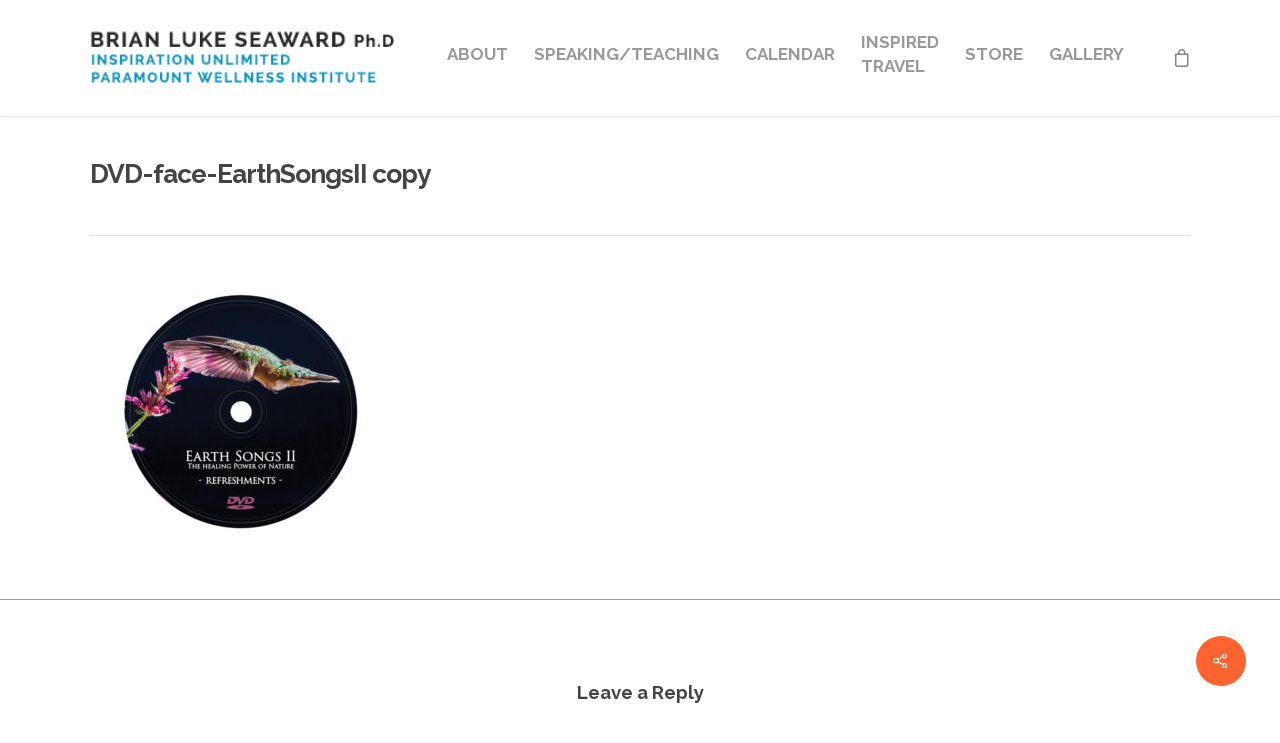

--- FILE ---
content_type: text/css
request_url: https://www.brianlukeseaward.com/wp-content/themes/salient/css/single.css?ver=12.1.2
body_size: 5134
content:
/*
Theme Name:  Salient
Description: Styles loaded only on single posts/projects
*/

body.single-post[data-bg-header="true"] .container-wrap {
  padding-top: 40px!important;
}

body.single-post.material[data-bg-header="true"] .container-wrap {
  padding-top: 80px!important;
}

body.single .post .wpb_text_column h2, 
body.single .post .content-inner > h2,
body.single .post .wpb_text_column h3, 
body.single .post .content-inner > h3,
body.single .post .wpb_text_column h4, 
body.single .post .content-inner > h4,
body.single .post .wpb_text_column h5, 
body.single .post .content-inner > h5,
body.single .post .wpb_text_column h6, 
body.single .post .content-inner > h6 {
  margin-top: 10px;
}

.single #single-below-header .updated.rich-snippet-hidden,
.single .heading-title[data-header-style="default_minimal"] #single-below-header .updated.rich-snippet-hidden {
  display: none;
}


/* template style changes based on included meta */
.single-post #single-below-header.fullscreen-header[data-remove-post-comment-number="1"] >span {
  width: 50%;
}

body.single-post .container-wrap[data-remove-post-author="1"][data-remove-post-date="1"] .related-posts[data-style="material"] .article-content-wrap {
  padding-bottom: 20px!important;
}

body.single-post [data-post-hs="default"] [data-remove-post-author="1"][data-remove-post-date="1"] #single-below-header span, 
body.single-post .container-wrap[data-remove-post-author="1"][data-remove-post-date="1"] [data-header-style="default"] #single-below-header span {
  padding-left: 0;
  border-left: 0;
}

body.single-post [data-post-hs="default_minimal"] [data-remove-post-author="1"][data-remove-post-date="1"][data-remove-post-comment-number="0"] #single-below-header span, 
body.single-post [data-post-hs="default_minimal"] [data-remove-post-author="0"][data-remove-post-date="1"][data-remove-post-comment-number="1"] #single-below-header span {
  padding-left: 0;
  border-left: 0;
}

body.single-post [data-post-hs="default_minimal"] [data-remove-post-author="0"][data-remove-post-date="1"][data-remove-post-comment-number="1"] #single-below-header span,
body.single-post [data-post-hs="default_minimal"] [data-remove-post-author="1"][data-remove-post-date="0"][data-remove-post-comment-number="1"] #single-below-header span,
body.single-post [data-remove-post-author="1"][data-remove-post-date="0"][data-remove-post-comment-number="1"] .heading-title[data-header-style="default_minimal"] #single-below-header span,
body.single-post [data-remove-post-author="0"][data-remove-post-date="1"][data-remove-post-comment-number="1"] .heading-title[data-header-style="default_minimal"] #single-below-header span {
  padding-left: 0;
  padding-right: 0;
  border-left: 0;
}


.single #page-header-bg #single-below-header span {
  color: rgba(255,255,255,0.8);
}

.single #single-meta ul .meta-comment-count i {
  margin-right: 3px;
}

.single #single-meta span,
.single #single-below-header span {
  font-size: 16px;
}


.single #single-meta div i {
  font-size: 16px;
  line-height: 30px;
  height: 30px;
}

.single #page-header-bg #single-meta div a,
.single #page-header-bg #single-meta div i,
.single #page-header-bg #single-meta div span {
  color: #fff!important;
}

.single-post #single-meta .nectar-social {
  margin-left: 14px;
}

.single-post .post-content > .video,
.single-post .post-content > .audio-wrap,
.single-post .post-content > .quote-inner,
.single-post .post-content > .post-featured-img > img{
  margin-bottom: 50px;
}


@media only screen and (min-width:690px) {
	 
  .single-portfolio #page-header-bg.fullscreen-header[data-alignment-v="middle"] .span_6 .inner-wrap #portfolio-nav ul:not(.controls) {
    left: -70px;
  }

  .single-portfolio #page-header-bg.fullscreen-header[data-alignment-v="middle"] .span_6 .inner-wrap #portfolio-nav .controls {
    right: -75px;
  }
}

.single:not(.material) #page-header-bg.fullscreen-header h1 {
  font-size: 5.5vw;
  line-height: 5.9vw;
}

.single-post #page-header-bg.fullscreen-header, 
 .single-post #single-below-header.fullscreen-header {
  background-color: #f8f8f8;
}


.single.single-post .fullscreen-header .blog-title {
  text-align: center;
}

body.single.single-post:not(.material) .fullscreen-header .blog-title h1 {
  max-width: none;
}


.default-blog-title.fullscreen-header,
 .single-post #page-header-bg.default-blog-title.fullscreen-header,
 .single-post.ascend #page-header-bg.default-blog-title.fullscreen-header {
  background-color: #333;
}

.single-post.ascend .container-wrap.fullscreen-blog-header, 
 body.single-post[data-bg-header="true"].ascend .container-wrap {
  padding-top: 70px!important;
  margin-top: 0!important;
}

.single-post #page-header-bg.fullscreen-header.bottom-shadow:before {
  background: -moz-linear-gradient(center top,rgba(255,255,255,0) 0%,rgba(0,0,0,0) 1%,rgba(0,0,0,0.06) 16%,rgba(0,0,0,0.4) 75%,rgba(0,0,0,0.6) 100%);
  background: -webkit-linear-gradient(top,rgba(255,255,255,0) 0%,rgba(0,0,0,0) 1%,rgba(0,0,0,0.06) 16%,rgba(0,0,0,0.4) 75%,rgba(0,0,0,0.6) 100%);
  bottom: 0;
  content: "";
  display: block;
  height: 351px;
  left: 0;
  position: absolute;
  transition: all 100ms cubic-bezier(0.42,0,0.58,1) 0s;
  width: 100%;
  z-index: 10;
}

.single-post #page-header-bg.fullscreen-header.bg-overlay:after {
  background: none repeat scroll 0 0 rgba(0,0,0,0.4);
  content: "";
  display: block;
  height: 100%;
  left: 0;
  position: absolute;
  top: 0;
  transition: all 100ms cubic-bezier(0.42,0,0.58,1) 0s;
  width: 100%;
  z-index: 10;
}

.single-post .container-wrap.fullscreen-blog-header {
  margin-top: 0;
}

.single-post .bottom-meta a {
  color: inherit;
}

.single-post .container-wrap .bottom-meta #author-bio #author-info {
  width: auto!important;
  float: none;
  display: inline-block!important;
}



.single-post .bottom-meta .sharing-default-minimal {
  padding-top: 0px;
}

.single-post .bottom-meta >div:last-child {
  margin-bottom: 60px;
}

.single-post .bottom-meta .sharing-default-minimal[data-bottom-space="false"] {
  margin-bottom: 0;
}

.single #single-meta li .n-shortcode, 
.single #single-meta li .nectar-love {
  padding-left: 0!important;
}

.single #single-meta ul li .nectar-love-wrap span {
  opacity: 1;
}

body[data-ext-responsive="true"].single-post .container-wrap.no-sidebar .post-area, 
 body[data-ext-responsive="true"].single-post .container-wrap.no-sidebar .comment-list >li, 
 body[data-ext-responsive="true"].single-post.material .container-wrap.no-sidebar .comment-wrap h3#comments, 
 body[data-ext-responsive="true"].single-post.material .comment-wrap #respond, 
 body[data-ext-responsive="true"].single-post #page-header-bg[data-post-hs="default_minimal"] h1, 
 body[data-ext-responsive="true"].single-post.material #page-header-bg.fullscreen-header h1, 
 body[data-ext-responsive="true"].single-post .heading-title[data-header-style="default_minimal"] .entry-title {
  max-width: 1000px;
  margin: 0 auto!important;
}

.blog_next_prev_buttons[data-style="fullwidth_next_only"] .col {
  border-left: 0;
}

.blog_next_prev_buttons .inner {
  position: absolute;
  left: 0;
  top: 50%;
  -webkit-transform: translateY(-50%);
  transform: translateY(-50%);
  width: 100%;
  text-align: center;
}

.blog_next_prev_buttons {
  text-align: center;
  overflow: hidden;
  position: relative;
  background-color: #333;
}

body .blog_next_prev_buttons .full-link a, 
body .blog_next_prev_buttons .full-link, 
body .blog_next_prev_buttons .bg-overlay {
  margin-bottom: 0;
}

.blog_next_prev_buttons .full-link a, 
 .blog_next_prev_buttons .full-link, 
 .blog_next_prev_buttons .bg-overlay {
  display: block;
  position: absolute;
  text-indent: -9999px;
  top: 0;
  z-index: 10;
  left: 0;
  width: 100%;
  height: 100%;
}

.blog_next_prev_buttons .bg-overlay {
  background-color: #282b30;
  z-index: 2;
  opacity: 0.3;
  transition: all 0.3s ease;
  -webkit-transition: all 0.3s ease;
}

.blog_next_prev_buttons:hover .bg-overlay {
  opacity: 0;
}

.blog_next_prev_buttons.bg-color-only .bg-overlay {
  opacity: 0;
}

.blog_next_prev_buttons.bg-color-only:hover .bg-overlay {
  opacity: 0.08;
}

.blog_next_prev_buttons span {
  display: block;
  color: #fff;
  margin-bottom: 5px;
}

.blog_next_prev_buttons[data-style*="next_prev"] .next-post h3 span {
  text-align: left;
}

.blog_next_prev_buttons[data-style*="next_prev"] .previous-post h3 span {
  text-align: right;
  position: relative;
}

.blog_next_prev_buttons .col {
  height: 250px;
  border-left: 1px solid #ddd;
}


.blog_next_prev_buttons[data-post-header-style="default_minimal"] .col {
  height: 350px;
}

@media only screen and (max-width:1000px) {
  .blog_next_prev_buttons[data-post-header-style="default_minimal"] .col {
    height: 200px;
  }
}

.blog_next_prev_buttons .col h3 {
  transition: opacity 0.2s linear;
  -webkit-transition: opacity 0.2s linear;
  padding: 0 15%;
  color: #fff;
  margin: 0;
}

.full-width-content.blog_next_prev_buttons > .col.span_12.dark h3 {
  color: #fff;
}

.container-wrap[data-nav-pos="after_project_2"] {
  padding-bottom: 0!important;
}

.container-wrap[data-nav-pos="after_project_2"] .bottom_controls .controls > .hidden, 
 .blog_next_prev_buttons[data-style="fullwidth_next_prev"] .controls > .hidden {
  display: none!important;
}

.container-wrap[data-nav-pos="after_project_2"] .bottom_controls .controls > .only, 
 .blog_next_prev_buttons[data-style="fullwidth_next_prev"] .controls > .only {
  width: 100%!important;
}

.container-wrap[data-nav-pos="after_project_2"] .bottom_controls .only span:not(.text), 
 .blog_next_prev_buttons[data-style="fullwidth_next_prev"] .only span:not(.text) {
  text-align: center!important;
}

#full_width_portfolio .container-wrap[data-nav-pos="after_project_2"] .bottom_controls {
  margin-top: 0;
}

.container-wrap[data-nav-pos="after_project_2"] .bottom_controls, 
 .blog_next_prev_buttons[data-style="fullwidth_next_prev"] ul {
  padding: 0;
}

.blog_next_prev_buttons[data-style="fullwidth_next_prev"] ul {
  margin: 0;
}

.container-wrap[data-nav-pos="after_project_2"] .bottom_controls .container {
  max-width: none;
  width: 100%;
  padding: 0;
}

.container-wrap[data-nav-pos="after_project_2"] .bottom_controls #portfolio-nav, 
 body .container-wrap[data-nav-pos="after_project_2"] .bottom_controls .container {
  height: auto;
  line-height: 0;
}

.container-wrap[data-nav-pos="after_project_2"] .bottom_controls #portfolio-nav ul, 
 .blog_next_prev_buttons[data-style="fullwidth_next_prev"] .controls {
  display: -webkit-flex;
  display: flex;
  -webkit-flex-wrap: wrap;
  flex-wrap: wrap;
  width: 100%;
}

.container-wrap[data-nav-pos="after_project_2"] .bottom_controls #portfolio-nav {
  display: block;
}

.container-wrap[data-nav-pos="after_project_2"] .bottom_controls #portfolio-nav ul .previous-project, 
 .container-wrap[data-nav-pos="after_project_2"] .bottom_controls #portfolio-nav ul .next-project, 
 .blog_next_prev_buttons[data-style="fullwidth_next_prev"] ul .previous-post, 
 .blog_next_prev_buttons[data-style="fullwidth_next_prev"] ul .next-post {
  width: 50%;
  line-height: 0;
  height: auto;
  padding: 6%;
  min-height: 300px;
  -webkit-justify-content: center;
  justify-content: center;
  display: -webkit-flex;
  display: flex;
  -moz-box-align: center;
  -moz-box-pack: center;
  align-items: center;
  -webkit-align-items: center;
  float: none;
  overflow: hidden;
  position: relative;
  background-color: #333;
}

.blog_next_prev_buttons[data-style="fullwidth_next_prev"] ul .previous-post, 
 .blog_next_prev_buttons[data-style="fullwidth_next_prev"] ul .next-post {
  padding: 6% 9%;
}

.container-wrap[data-nav-pos="after_project_2"] .bottom_controls .previous-project:after, 
 .container-wrap[data-nav-pos="after_project_2"] .bottom_controls .next-project:after, 
 .blog_next_prev_buttons[data-style="fullwidth_next_prev"] ul .previous-post:after, 
 .blog_next_prev_buttons[data-style="fullwidth_next_prev"] ul .next-post:after {
  background-color: rgba(13,13,13,0.35);
  position: absolute;
  left: 0;
  top: 0;
  content: '';
  display: block;
  z-index: 1;
  width: 100%;
  height: 100%;
  -webkit-transition: background-color 0.4s cubic-bezier(0.05, 0.2, 0.1, 1) 0s;
  transition: background-color 0.4s cubic-bezier(0.05, 0.2, 0.1, 1) 0s;
}

.container-wrap[data-nav-pos="after_project_2"] .bottom_controls .next-project:hover:after, 
 .container-wrap[data-nav-pos="after_project_2"] .bottom_controls .previous-project:hover:after, 
 .blog_next_prev_buttons[data-style="fullwidth_next_prev"] ul .previous-post:hover:after, 
 .blog_next_prev_buttons[data-style="fullwidth_next_prev"] ul .next-post:hover:after {
  background-color: rgba(13,13,13,0.9);
}

.container-wrap[data-nav-pos="after_project_2"] .bottom_controls .controls li a, 
 .blog_next_prev_buttons[data-style="fullwidth_next_prev"] li a {
  position: absolute;
  top: 0;
  left: 0;
  width: 100%;
  height: 100%;
  z-index: 101;
  display: block;
}

.container-wrap[data-nav-pos="after_project_2"] .bottom_controls .next-project:hover h3, 
 .blog_next_prev_buttons[data-style="fullwidth_next_prev"] .next-post:hover h3 {
  -webkit-transform: translateX(-40px) translateZ(0);
  transform: translateX(-40px) translateZ(0);
  backface-visibility: hidden;
}

.container-wrap[data-nav-pos="after_project_2"] .bottom_controls .previous-project:hover h3, 
 .blog_next_prev_buttons[data-style="fullwidth_next_prev"] .previous-post:hover h3 {
  transform: translateX(40px) translateZ(0);
  backface-visibility: hidden;
}

.container-wrap[data-nav-pos="after_project_2"] .bottom_controls .next-project.mouse-leaving h3 .text .line, 
 .blog_next_prev_buttons[data-style="fullwidth_next_prev"] .next-post.mouse-leaving h3 .text .line {
  animation: rightLineEnd 0.4s cubic-bezier(0.05, 0.2, 0.1, 1) forwards;
}

.container-wrap[data-nav-pos="after_project_2"] .bottom_controls .previous-project.mouse-leaving h3 .text .line, 
 .blog_next_prev_buttons[data-style="fullwidth_next_prev"] .previous-post.mouse-leaving h3 .text .line {
  animation: rightLineEnd2 0.4s cubic-bezier(0.05, 0.2, 0.1, 1) forwards;
}

.blog_next_prev_buttons[data-style="fullwidth_next_prev"] .next-post:hover h3 .text .line {
  -webkit-transform: translateY(-50%) translateX(0px) scaleX(1);
  -webkit-transform-origin: left;
  transform: translateY(-50%) translateX(0px) scaleX(1);
  transform-origin: left;
  animation: rightLineStart 0.4s cubic-bezier(0.05, 0.2, 0.1, 1) forwards;
}

.blog_next_prev_buttons[data-style="fullwidth_next_prev"] .previous-post:hover h3 .text .line {
  -webkit-transform: translateY(-50%) translateX(0px) scaleX(1);
  -webkit-transform-origin: right;
  transform: translateY(-50%) translateX(0px) scaleX(1);
  transform-origin: right;
  animation: rightLineStart2 0.4s cubic-bezier(0.05, 0.2, 0.1, 1) forwards;
}

.blog_next_prev_buttons[data-style="fullwidth_next_prev"] .previous-post h3 .text .line {
  -webkit-transform: translateY(-50%) translateX(-28px) scaleX(0);
  -webkit-transform-origin: left;
  transform: translateY(-50%) translateX(-28px) scaleX(0);
  transform-origin: left;
  left: -74px;
  right: auto;
}

.container-wrap[data-nav-pos="after_project_2"] .bottom_controls .previous-project.mouse-leaving h3 .next-arrow, 
 .blog_next_prev_buttons[data-style="fullwidth_next_prev"] .previous-post.mouse-leaving h3 .next-arrow {
  animation: rightArrowEnd2 0.7s cubic-bezier(0, 0.2, 0.1, 1) forwards;
}

.container-wrap[data-nav-pos="after_project_2"] .bottom_controls .next-project.mouse-leaving h3 .next-arrow, 
 .blog_next_prev_buttons[data-style="fullwidth_next_prev"] .next-post.mouse-leaving h3 .next-arrow {
  animation: rightArrowEnd 0.7s cubic-bezier(0, 0.2, 0.1, 1) forwards;
}

.container-wrap[data-nav-pos="after_project_2"] .bottom_controls .previous-project h3 .next-arrow,
.blog_next_prev_buttons[data-style="fullwidth_next_prev"] .previous-post h3 .next-arrow {
  -webkit-transform: translateX(38px) rotate(180deg);
  transform: translateX(38px) rotate(180deg);
  left: -43px;
  right: auto;
}

.container-wrap[data-nav-pos="after_project_2"] .bottom_controls .next-project:hover h3 .next-arrow, 
 .blog_next_prev_buttons[data-style="fullwidth_next_prev"] .next-post:hover h3 .next-arrow {
  animation: rightArrowStart 0.4s cubic-bezier(0.05, 0.2, 0.1, 1) forwards;
}

.container-wrap[data-nav-pos="after_project_2"] .bottom_controls .previous-project:hover h3 .next-arrow, 
 .blog_next_prev_buttons[data-style="fullwidth_next_prev"] .previous-post:hover h3 .next-arrow {
  animation: rightArrowStart2 0.4s cubic-bezier(0.05, 0.2, 0.1, 1) forwards;
}

.container-wrap[data-nav-pos="after_project_2"] .bottom_controls .next-project:hover h3 .next-arrow, 
 .container-wrap[data-nav-pos="after_project_2"] .bottom_controls .previous-project:hover h3 .next-arrow, 
 .blog_next_prev_buttons[data-style="fullwidth_next_prev"] .previous-post:hover h3 .next-arrow, 
 .blog_next_prev_buttons[data-style="fullwidth_next_prev"] .next-post:hover h3 .next-arrow {
  -webkit-transform: translateX(42px);
  transform: translateX(42px);
}

.container-wrap[data-nav-pos="after_project_2"] .bottom_controls .next-project.mouse-leaving h3 .next-arrow line, 
 .container-wrap[data-nav-pos="after_project_2"] .bottom_controls .previous-project.mouse-leaving h3 .next-arrow line, 
 .blog_next_prev_buttons[data-style="fullwidth_next_prev"] .previous-post.mouse-leaving h3 .next-arrow line, 
 .blog_next_prev_buttons[data-style="fullwidth_next_prev"] .next-post.mouse-leaving h3 .next-arrow line {
  animation: rightArrowLineEnd 0.4s cubic-bezier(0.3, 0.2, 0.1, 1) 0.25s forwards;
  stroke-dashoffset: 40px;
}

body .container-wrap[data-nav-pos="after_project_2"] .bottom_controls .next-project:hover .next-arrow line, 
 body .container-wrap[data-nav-pos="after_project_2"] .bottom_controls .previous-project:hover .next-arrow line, 
 .blog_next_prev_buttons[data-style="fullwidth_next_prev"] .controls .previous-post:hover .next-arrow line, 
 .blog_next_prev_buttons[data-style="fullwidth_next_prev"] .controls .next-post:hover .next-arrow line {
  animation: rightArrowLineStart 0.3s cubic-bezier(0.05, 0.2, 0.1, 1) 0.1s forwards;
  stroke-dashoffset: 30px;
}

.container-wrap[data-nav-pos="after_project_2"] .bottom_controls .next-project h3, 
 .container-wrap[data-nav-pos="after_project_2"] .bottom_controls .previous-project h3, 
 .blog_next_prev_buttons[data-style="fullwidth_next_prev"] h3 {
  display: inline-block;
  -webkit-transform: translateX(0px) translateZ(0);
  -webkit-transition: transform 0.4s cubic-bezier(0.05, 0.2, 0.1, 1);
  transform: translateX(0px) translateZ(0);
  transition: transform 0.4s cubic-bezier(0.05, 0.2, 0.1, 1);
}

.container-wrap[data-nav-pos="after_project_2"] .bottom_controls .next-project span:not(.text), 
 .blog_next_prev_buttons[data-style="fullwidth_next_prev"] .next-post span:not(.text) {
  display: block;
  font-size: 16px;
  text-align: left;
}

.container-wrap[data-nav-pos="after_project_2"] .bottom_controls .previous-project span:not(.text), 
 .blog_next_prev_buttons[data-style="fullwidth_next_prev"] .previous-post span:not(.text) {
  display: block;
  font-size: 16px;
  text-align: right;
}

.container-wrap[data-nav-pos="after_project_2"] .bottom_controls .next-project h3, 
 .container-wrap[data-nav-pos="after_project_2"] .bottom_controls .next-project span, 
 .container-wrap[data-nav-pos="after_project_2"] .bottom_controls .previous-project h3, 
 .container-wrap[data-nav-pos="after_project_2"] .bottom_controls .previous-project span, 
 .blog_next_prev_buttons[data-style="fullwidth_next_prev"] .next-post h3, 
 .blog_next_prev_buttons[data-style="fullwidth_next_prev"] .next-post span, 
 .blog_next_prev_buttons[data-style="fullwidth_next_prev"] .previous-post h3, 
 .blog_next_prev_buttons[data-style="fullwidth_next_prev"] .next-post span {
  color: #fff;
  position: relative;
  z-index: 100;
}

.container-wrap[data-nav-pos="after_project_2"] .bottom_controls .proj-bg-img, 
 .blog_next_prev_buttons[data-style="fullwidth_next_prev"] .post-bg-img,
 .blog_next_prev_buttons[data-style="fullwidth_next_only"] .post-bg-img {
  width: 100%;
  position: absolute;
  left: 0;
  top: 0;
  background-size: cover;
  background-position: center;
  height: 100%;
  -ms-transition: transform 0.4s cubic-bezier(0.05, 0.2, 0.1, 1) 0s;
  -webkit-transition: transform 0.4s cubic-bezier(0.05, 0.2, 0.1, 1) 0s;
  transition: transform 0.4s cubic-bezier(0.05, 0.2, 0.1, 1) 0s;
}

 .blog_next_prev_buttons[data-style="fullwidth_next_only"]:hover .post-bg-img,
.container-wrap[data-nav-pos="after_project_2"] .bottom_controls li:hover .proj-bg-img, 
 .blog_next_prev_buttons[data-style="fullwidth_next_prev"] li:hover .post-bg-img {
  -webkit-transform: scale(1.1);
  transform: scale(1.1);
}

.single .post-content {
  padding-left: 0;
}

.single #single-meta {
  right: 0;

}

.single #single-meta ul {
  margin-bottom: 0;
}

.single #single-meta {
  margin-top: 4px;
}

.single #single-meta ul li {
  float: left;
  list-style: none;
  padding: 0;
  border-bottom: 0;
}

.single #single-meta ul li .nectar-love-wrap {
  border-right: 1px solid #ddd;
  margin-right: 20px;
  padding-right: 20px;
  width: auto!important;
}

.single #single-meta ul li .nectar-love-wrap span {
  font-size: 12px;
  height: 13px;
  display: block;
  width: auto;
  padding-left: 0;
  font-family: 'Open Sans';
  font-weight: 400;
  line-height: 11px;
}

.single #single-below-header {
  margin-bottom: 0;
}

#single-below-header [class^="icon-"] {
  font-size: 18px;
  line-height: 23px;
  height: 20px;
  width: auto;
  margin-right: 7px;
  color: inherit;
}

.fullscreen-blog-header #single-below-header {
  margin-bottom: 60px;
}

.single .fullscreen-blog-header #single-below-header > span,
.single .fullscreen-blog-header #single-below-header > div {
  font-family: inherit;
  color: #888;
  padding-left: 0;
  display: inline-block;
  float: left;
}
.single .fullscreen-blog-header #single-below-header > span a {
  margin-right: 14px;
  font-size: 14px;
  line-height: 28px;
  border: 2px solid rgba(0,0,0,0.1);
  -webkit-transition: border-color .45s cubic-bezier(0.25,1,0.33,1), color .45s cubic-bezier(0.25,1,0.33,1);
  transition: border-color .45s cubic-bezier(0.25,1,0.33,1), color .45s cubic-bezier(0.25,1,0.33,1);
  padding: 6px 20px;
  margin-bottom: 14px;
  border-radius: 100px;
  display: inline-block;
}

#single-meta .meta-category,
#single-meta .meta-comment-count,
#single-below-header .meta-category,
#single-below-header .meta-comment-count {
  -webkit-transition: all 0.4s cubic-bezier(0.05, 0.2, 0.1, 1);
  transition: all 0.4s cubic-bezier(0.05, 0.2, 0.1, 1);
}

#single-below-header.social-hovered .meta-category,
#single-below-header.social-hovered .meta-comment-count,
#single-meta.social-hovered .meta-category,
#single-meta.social-hovered .meta-comment-count {
  opacity: 0;
  pointer-events: none;
}

.single-post #single-meta > div {
  float: left;
}

  

.single [data-post-hs="default_minimal"] #single-below-header span, 
.single .heading-title[data-header-style="default_minimal"] #single-below-header span {
  font-size: 14px;
}


.single #single-below-header:after {
  content: ".";
  display: block;
  height: 0px;
  clear: both;
  visibility: hidden;
}

.blog-title #single-below-header > span {
  padding: 0 20px 0 20px;
  border-left: 1px solid rgba(0,0,0,0.1);
}
.blog-title #single-below-header > span:first-child {
    padding-left: 0;
    border: none;
}

.single.single-post .section-title h1 {
  max-width: 800px;
}

.single .row .section-title {
  border-bottom: none;
}

.single [data-post-hs="default_minimal"] .section-title h1 {
  max-width: none;
  padding-top: 10px;
  padding-bottom: 10px;
  margin-bottom: 0;
}

.single .heading-title[data-header-style="default_minimal"] h1, 
 body[data-ext-responsive="true"].single-post #page-header-bg[data-post-hs="default_minimal"] h1 {
  padding: 20px 0 20px 0;
}

.single .heading-title[data-header-style="default_minimal"] .meta-category a {
  border: 2px solid #000;
  padding: 4px 8px;
  margin: 5px 6px 0px 5px;
  display: inline-block;
  transition: all 0.2s ease;
  -webkit-transition: all 0.2s ease;
  font-size: 14px;
  line-height: 18px;
  font-weight: 600;
  color: #000;
}

body[data-button-style^="rounded"].single .heading-title[data-header-style="default_minimal"] .meta-category a {
  border-radius: 100px;
}

.single .heading-title[data-header-style="default_minimal"] .meta-category a:hover,
.single .heading-title[data-header-style="default_minimal"] .meta-category a:focus {
  border-color: transparent;
  color: #fff;
}

.single .heading-title[data-header-style="default_minimal"] {
  border-bottom: 0;
  text-align: center;
  padding-top: 30px;
}

.single .heading-title[data-header-style="default_minimal"] #single-below-header span {
  float: none;
  display: inline-block;
}

.single-post .post.quote .post-content .quote-inner {
  padding: 45px;
}

.single .post .content-inner .post-featured-img img {
  margin-bottom: 25px;
}

.single .post .content-inner[data-has-gallery] .gallery,
.single .post .content-inner[data-has-gallery] .wp-block-gallery {
  display: none;
}
.single .post .top-featured-media > .nectar-flickity > .flickity-viewport {
  margin-top: 0;
}
.single .post .top-featured-media> .nectar-flickity > .flickity-viewport .cell {
  width: auto;
}
.single .post .top-featured-media.full-width-content > .nectar-flickity > .flickity-viewport .cell {
  margin: 0 1%;
}
.single .post .top-featured-media > .nectar-flickity > .flickity-viewport img {
  height: 500px;
  width: auto;
}

.single .post.video .mejs-container {
  margin-bottom: 25px;
}

.single .post-area.standard-minimal .post-content {
  padding-left: 0;
}

.single .post-area.span_12 #author-info {
  width: 992px;
}

/* remove single meta date option */
body.single-post .container-wrap[data-remove-post-date="1"] #single-below-header .meta-date,
body.single-post #page-header-bg[data-remove-post-date="1"] .author-section .meta-date,
body.single-post #page-header-bg .span_6[data-remove-post-date="1"] #single-below-header .meta-date,
body.single-post #page-header-bg .span_6[data-remove-post-date="1"] .meta-date,
body.single-post .container-wrap[data-remove-post-date="1"] .related-posts .article-content-wrap .post-header .meta,
body.single-post .container-wrap[data-remove-post-date="1"] .related-posts[data-style="material"] .grav-wrap .text span,
.single-post #ajax-content-wrap #page-header-bg[data-post-hs="default_minimal"] .span_6[data-remove-post-date="1"] #single-below-header .meta-date {
  display: none;
}

/* remove single meta author option */
body.single-post .container-wrap[data-remove-post-author="1"] #single-below-header .meta-author,
body.single-post #page-header-bg[data-remove-post-author="1"] .author-section .meta-author,
body.single-post #page-header-bg .span_6[data-remove-post-author="1"] #single-below-header .meta-author,
body.single-post #page-header-bg .span_6[data-remove-post-author="1"] .meta-author,
body.single-post #page-header-bg .span_6[data-remove-post-author="1"] .author-section a,
body.single-post #page-header-bg[data-remove-post-author="1"].fullscreen-header .author-section a,
body.single-post .container-wrap[data-remove-post-author="1"] .related-posts[data-style="material"] .grav-wrap img,
body.single-post .container-wrap[data-remove-post-author="1"] .related-posts[data-style="material"] .grav-wrap .text a,
body.single-post .container-wrap[data-remove-post-author="1"] .related-posts[data-style="classic_enhanced"] .meta-author,
.single-post #ajax-content-wrap #page-header-bg[data-post-hs="default_minimal"] .span_6[data-remove-post-author="1"] #single-below-header .meta-author {
  display: none;
}

/* remove single meta comment count option */
body.single-post .container-wrap[data-remove-post-comment-number="1"] #single-below-header .meta-comment-count,
body.single-post #page-header-bg[data-remove-post-comment-number="1"] .author-section .meta-comment-count,
body.single-post #page-header-bg .span_6[data-remove-post-comment-number="1"] #single-below-header .meta-comment-count,
body.single-post #page-header-bg .span_6[data-remove-post-comment-number="1"] .meta-comment-count,
body.single-post .container-wrap[data-remove-post-comment-number="1"] #single-meta .meta-comment-count,
body.single-post .container-wrap[data-remove-post-comment-number="1"] .related-posts[data-style="material"] .meta-comment-count,
body.single-post .container-wrap[data-remove-post-comment-number="1"] .related-posts[data-style="classic_enhanced"] .meta-comment-count,
#single-below-header.fullscreen-header[data-remove-post-comment-number="1"] .meta-comment-count,
.single-post #ajax-content-wrap #page-header-bg[data-post-hs="default_minimal"] .span_6[data-remove-post-comment-number="1"] #single-below-header .meta-comment-count {
  display: none;
}


@media only screen and (min-width: 1000px) and (max-width: 1300px) {
	
  .single .post .top-featured-media > .nectar-flickity > .flickity-viewport img {
    height: 425px;
  }
   
  body.single-portfolio #sidebar.fixed-sidebar, 
		 body.single-portfolio #sidebar {
    width: 27.5%;
  }

  body.single-portfolio .post-area {
    width: 72.5%;
  }

  body.single-portfolio.material .post-area.span_9 {
    width: 68.5%;
  }

  .single-portfolio #boxed .post-area {
    width: 72.49%;
  }

  body.single.single-post .section-title h1 {
    max-width: 620px;
  }

  body.single-portfolio .row .title-wrap .col.section-title {
    text-align: center;
  }

  body.single-portfolio .row .col.section-title h1 {
    max-width: 725px;
    margin: 0 auto;
  }

  .single .post-area.span_12 #author-bio #author-info {
    width: 773px;
  }
}

@media only screen and (max-width : 1130px) and (min-width : 1000px) {
  body.single.single-post .section-title h1 {
    max-width: 490px;
  }
}

@media only screen and (min-width : 1px) and (max-width : 1000px) {
  .single-post #page-header-bg[data-post-hs="default_minimal"], 
		 .single-post #page-header-bg[data-post-hs="default"] {
    height: auto!important;
    padding-top: 50px;
    padding-bottom: 50px;
  }

  body.single-post #page-header-bg[data-post-hs="default_minimal"][data-alignment-v="middle"]:not(.fullscreen-header) .span_6, 
		 body.single-post #page-header-bg[data-post-hs="default"][data-alignment-v="middle"]:not(.fullscreen-header) .span_6 {
    -webkit-transform: none!important;
    transform: none!important;
    top: 0!important;
  }

  .single #single-meta ul {
    float: left;
  }

  .single .blog-title #single-meta ul li {
    float: right;
  }

  body.single-post .blog-title #single-meta ul li:last-child {
    margin: 5px!important;
  }

  .single-post[data-bg-header="true"].material .container-wrap:not(.no-sidebar) > .main-content {
    padding-top: 0;
  }

  .material .blog_next_prev_buttons {
    margin-top: 35px;
  }

  .related-posts[data-style="material"] .post-featured-img img {
    width: 100%;
    max-width: none;
  }

  body.single-post #page-header-bg #single-meta,
  body.single-post .blog-title #single-meta {
    margin-top: 20px;
  }

  #full_width_portfolio .project-title.parallax-effect {
    position: relative;
    top: 0px;
  }

  .ascend #author-bio img {
    margin: 0 auto;
  }
}

@media only screen and (min-width : 690px) and (max-width : 1000px) {
  
  .single .post .top-featured-media > .nectar-flickity > .flickity-viewport img {
    height: 300px;
  }
  
  .single-portfolio #full_width_portfolio .row .col.section-title h1 {
    max-width: 430px;
    margin: 0 auto;
    letter-spacing: -1px;
    font-size: 22px;
  }

  .container-wrap[data-nav-pos="after_project_2"] .bottom_controls .previous-project:hover h3, 
		 .container-wrap[data-nav-pos="after_project_2"] .bottom_controls .next-project:hover h3, 
		 .blog_next_prev_buttons[data-style="fullwidth_next_prev"] .next-post:hover h3,
		 .blog_next_prev_buttons[data-style="fullwidth_next_prev"] .previous-post:hover h3 {
    transform: translateX(0px) translateZ(0);
    -webkit-transform: translateX(0px) translateZ(0);
  }

  body .container-wrap[data-nav-pos="after_project_2"] .bottom_controls .next-project h3 .next-arrow, 
		 body .container-wrap[data-nav-pos="after_project_2"] .bottom_controls .previous-project h3 .next-arrow, 
		 body .container-wrap[data-nav-pos="after_project_2"] .bottom_controls #portfolio-nav .controls .line, 
		 body .blog_next_prev_buttons[data-style="fullwidth_next_prev"] h3 .next-arrow, 
		 .blog_next_prev_buttons[data-style="fullwidth_next_prev"] h3 .line, 
		 body .blog_next_prev_buttons[data-style="fullwidth_next_prev"] .previous-post .line:not(.text), 
		 body .blog_next_prev_buttons[data-style="fullwidth_next_prev"] .next-post .line:not(.text) {
    display: none;
  }

  body .container-wrap[data-nav-pos="after_project_2"] .bottom_controls li span:not(.text), 
		 body .blog_next_prev_buttons[data-style="fullwidth_next_prev"] .previous-post span:not(.text), 
		 body .blog_next_prev_buttons[data-style="fullwidth_next_prev"] .next-post span:not(.text), 
		 body .blog_next_prev_buttons[data-style="fullwidth_next_prev"] .previous-post span, 
		 body .blog_next_prev_buttons[data-style="fullwidth_next_prev"] .next-post span {
    text-align: center;
  }

  .container-wrap[data-nav-pos="after_project_2"] .bottom_controls #portfolio-nav ul .previous-project, 
		 .container-wrap[data-nav-pos="after_project_2"] .bottom_controls #portfolio-nav ul .next-project, 
		 .blog_next_prev_buttons[data-style="fullwidth_next_prev"] ul .next-post, 
		 .blog_next_prev_buttons[data-style="fullwidth_next_prev"] ul .previous-post {
    min-height: 225px;
  }
}

@media only screen and (max-width : 690px) {
  
  .single .post .top-featured-media > .nectar-flickity > .flickity-viewport img {
    height: 200px;
  }
  .single .post .top-featured-media> .nectar-flickity > .flickity-viewport .cell {
    margin: 0 3%;
  }
  .single .post .top-featured-media > .nectar-flickity .dot {
    width: 20px;
  }
  .single .post .top-featured-media > .nectar-flickity .flickity-viewport {
    margin-bottom: 90px;
  }
  .single .post .top-featured-media > .nectar-flickity .flickity-page-dots {
    bottom: -60px;
  }
  
  .single-portfolio .row .col.section-title.span_12 {
    text-align: center;
  }
  
  html body.single [data-post-hs="default_minimal"] #single-below-header span {
    font-size: 14px;
  }

  .single-post #single-below-header.fullscreen-header > span {
    width: 100%;
    height: 80px;
    line-height: 80px;
    border-bottom: 1px solid #dddddd;
  }

  .single-post #single-below-header.fullscreen-header {
    border: none;
  }

  body #author-bio #author-info {
    padding-left: 85px;
  }

  .material .container-wrap #author-bio #author-info {
    width: 100%!important;
    text-align: center;
    padding-left: 0;
    margin-top: 20px;
  }

  .material .container-wrap #author-bio #author-info p {
    max-width: none;
  }

  .material #author-bio {
    text-align: center;
  }

  .single #page-header-bg .span_6 {
    margin-bottom: 0;
  }

  .ascend.single .container-wrap #author-bio #author-info {
    width: 100%;
  }

  body.ascend .container-wrap #author-bio #author-info p {
    max-width: 100%;
  }

  body.single.ascend .comment-list .comment > div, 
		body.single.ascend .comment-list .pingback > div {
    padding-left: 0;
  }

  .bottom_controls #portfolio-nav {
    margin-top: 0;
  }

  body .blog_next_prev_buttons[data-style="fullwidth_next_prev"] .controls {
    position: relative;
  }

  .blog_next_prev_buttons[data-style="fullwidth_next_prev"] li span:not(.text) {
    text-align: center!important;
  }

  body .blog_next_prev_buttons[data-style="fullwidth_next_prev"] ul .next-post, 
		body .blog_next_prev_buttons[data-style="fullwidth_next_prev"] ul .previous-post {
    min-height: 250px;
  }

  .blog_next_prev_buttons[data-style="fullwidth_next_prev"] .controls span {
    display: block;
  }

  body .blog_next_prev_buttons[data-style="fullwidth_next_prev"] ul .previous-post, 
		body .blog_next_prev_buttons[data-style="fullwidth_next_prev"] ul .next-post {
    width: 100%;
  }

  .blog_next_prev_buttons[data-style*="next_prev"] .previous-post h3 span, 
		 .blog_next_prev_buttons[data-style*="next_prev"] .next-post h3 span {
    text-align: center;
  }

  .blog_next_prev_buttons[data-style="fullwidth_next_prev"] ul .previous-post:hover h3, 
		 .blog_next_prev_buttons[data-style="fullwidth_next_prev"] ul .next-post:hover h3 {
    transform: translateX(0px) translateZ(0)!important;
    -webkit-transform: translateX(0px) translateZ(0)!important;
  }

  .blog_next_prev_buttons[data-style="fullwidth_next_prev"] ul h3 .next-arrow, 
		 .blog_next_prev_buttons[data-style="fullwidth_next_prev"] ul .line {
    display: none!important;
  }
}

@media only screen and (max-width: 480px) {
  .single .blog-title #single-meta ul {
    float: left;
  }

  .single .blog-title #single-meta ul .meta-share-count {
    float: none;
    clear: both;
  }

  .single .blog-title #single-meta ul li a {
    display: inline-block;
    margin-bottom: 5px;
  }

  .single .blog-title #single-meta ul li:not(.meta-share-count) > a, 
		 .single .blog-title #single-meta ul li .n-shortcode a {
    opacity: 1!important;
  }
}

@media only screen and ( min-width: 1001px ) {
  .single-post #page-header-wrap[data-responsive="true"],
  .single-post #page-header-wrap[data-responsive="true"] #page-header-bg {
      min-height: 550px;
  }
}
 